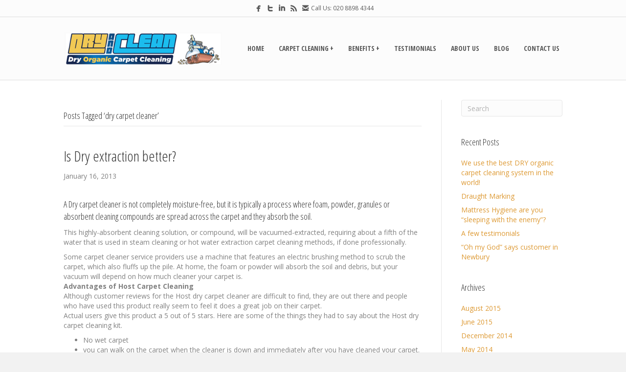

--- FILE ---
content_type: text/html; charset=UTF-8
request_url: http://dryandclean.co.uk/tag/dry-carpet-cleaner/
body_size: 9882
content:
<!DOCTYPE html>
<html lang="en-GB">
<head>
<meta charset="UTF-8" />
<meta name="viewport" content="width=device-width, initial-scale=1.0" />
<meta http-equiv="X-UA-Compatible" content="IE=edge" />
<link rel="profile" href="http://gmpg.org/xfn/11" />
<link rel="pingback" href="http://dryandclean.co.uk/xmlrpc.php" />
<!--[if lt IE 9]>
	<script src="http://dryandclean.co.uk/wp-content/themes/bb-theme/js/html5shiv.js"></script>
	<script src="http://dryandclean.co.uk/wp-content/themes/bb-theme/js/respond.min.js"></script>
<![endif]-->
<title>dry carpet cleaner &#8211; Dry and Clean</title>
<meta name='robots' content='max-image-preview:large' />
<link rel='dns-prefetch' href='//fonts.googleapis.com' />
<link rel='dns-prefetch' href='//maxcdn.bootstrapcdn.com' />
<link rel="alternate" type="application/rss+xml" title="Dry and Clean &raquo; Feed" href="http://dryandclean.co.uk/feed/" />
<link rel="alternate" type="application/rss+xml" title="Dry and Clean &raquo; dry carpet cleaner Tag Feed" href="http://dryandclean.co.uk/tag/dry-carpet-cleaner/feed/" />
<script type="text/javascript">
/* <![CDATA[ */
window._wpemojiSettings = {"baseUrl":"https:\/\/s.w.org\/images\/core\/emoji\/14.0.0\/72x72\/","ext":".png","svgUrl":"https:\/\/s.w.org\/images\/core\/emoji\/14.0.0\/svg\/","svgExt":".svg","source":{"concatemoji":"http:\/\/dryandclean.co.uk\/wp-includes\/js\/wp-emoji-release.min.js?ver=806126769bfe10b183c1f22f0fca0486"}};
/*! This file is auto-generated */
!function(i,n){var o,s,e;function c(e){try{var t={supportTests:e,timestamp:(new Date).valueOf()};sessionStorage.setItem(o,JSON.stringify(t))}catch(e){}}function p(e,t,n){e.clearRect(0,0,e.canvas.width,e.canvas.height),e.fillText(t,0,0);var t=new Uint32Array(e.getImageData(0,0,e.canvas.width,e.canvas.height).data),r=(e.clearRect(0,0,e.canvas.width,e.canvas.height),e.fillText(n,0,0),new Uint32Array(e.getImageData(0,0,e.canvas.width,e.canvas.height).data));return t.every(function(e,t){return e===r[t]})}function u(e,t,n){switch(t){case"flag":return n(e,"\ud83c\udff3\ufe0f\u200d\u26a7\ufe0f","\ud83c\udff3\ufe0f\u200b\u26a7\ufe0f")?!1:!n(e,"\ud83c\uddfa\ud83c\uddf3","\ud83c\uddfa\u200b\ud83c\uddf3")&&!n(e,"\ud83c\udff4\udb40\udc67\udb40\udc62\udb40\udc65\udb40\udc6e\udb40\udc67\udb40\udc7f","\ud83c\udff4\u200b\udb40\udc67\u200b\udb40\udc62\u200b\udb40\udc65\u200b\udb40\udc6e\u200b\udb40\udc67\u200b\udb40\udc7f");case"emoji":return!n(e,"\ud83e\udef1\ud83c\udffb\u200d\ud83e\udef2\ud83c\udfff","\ud83e\udef1\ud83c\udffb\u200b\ud83e\udef2\ud83c\udfff")}return!1}function f(e,t,n){var r="undefined"!=typeof WorkerGlobalScope&&self instanceof WorkerGlobalScope?new OffscreenCanvas(300,150):i.createElement("canvas"),a=r.getContext("2d",{willReadFrequently:!0}),o=(a.textBaseline="top",a.font="600 32px Arial",{});return e.forEach(function(e){o[e]=t(a,e,n)}),o}function t(e){var t=i.createElement("script");t.src=e,t.defer=!0,i.head.appendChild(t)}"undefined"!=typeof Promise&&(o="wpEmojiSettingsSupports",s=["flag","emoji"],n.supports={everything:!0,everythingExceptFlag:!0},e=new Promise(function(e){i.addEventListener("DOMContentLoaded",e,{once:!0})}),new Promise(function(t){var n=function(){try{var e=JSON.parse(sessionStorage.getItem(o));if("object"==typeof e&&"number"==typeof e.timestamp&&(new Date).valueOf()<e.timestamp+604800&&"object"==typeof e.supportTests)return e.supportTests}catch(e){}return null}();if(!n){if("undefined"!=typeof Worker&&"undefined"!=typeof OffscreenCanvas&&"undefined"!=typeof URL&&URL.createObjectURL&&"undefined"!=typeof Blob)try{var e="postMessage("+f.toString()+"("+[JSON.stringify(s),u.toString(),p.toString()].join(",")+"));",r=new Blob([e],{type:"text/javascript"}),a=new Worker(URL.createObjectURL(r),{name:"wpTestEmojiSupports"});return void(a.onmessage=function(e){c(n=e.data),a.terminate(),t(n)})}catch(e){}c(n=f(s,u,p))}t(n)}).then(function(e){for(var t in e)n.supports[t]=e[t],n.supports.everything=n.supports.everything&&n.supports[t],"flag"!==t&&(n.supports.everythingExceptFlag=n.supports.everythingExceptFlag&&n.supports[t]);n.supports.everythingExceptFlag=n.supports.everythingExceptFlag&&!n.supports.flag,n.DOMReady=!1,n.readyCallback=function(){n.DOMReady=!0}}).then(function(){return e}).then(function(){var e;n.supports.everything||(n.readyCallback(),(e=n.source||{}).concatemoji?t(e.concatemoji):e.wpemoji&&e.twemoji&&(t(e.twemoji),t(e.wpemoji)))}))}((window,document),window._wpemojiSettings);
/* ]]> */
</script>
<link rel='stylesheet' id='fl-builder-google-fonts-a27320e66d904072ce43236926072c93-css' href='//fonts.googleapis.com/css?family=Open+Sans%3A300%2C400%2C700&#038;ver=806126769bfe10b183c1f22f0fca0486' type='text/css' media='all' />
<link rel='stylesheet' id='fl-builder-google-fonts-8dd1e905433d8a45eb10119c12d55e69-css' href='//fonts.googleapis.com/css?family=Open+Sans+Condensed%3A300%2C700&#038;ver=806126769bfe10b183c1f22f0fca0486' type='text/css' media='all' />
<link rel='stylesheet' id='jquery.prettyphoto-css' href='http://dryandclean.co.uk/wp-content/plugins/wp-video-lightbox/css/prettyPhoto.css?ver=806126769bfe10b183c1f22f0fca0486' type='text/css' media='all' />
<link rel='stylesheet' id='video-lightbox-css' href='http://dryandclean.co.uk/wp-content/plugins/wp-video-lightbox/wp-video-lightbox.css?ver=806126769bfe10b183c1f22f0fca0486' type='text/css' media='all' />
<style id='wp-emoji-styles-inline-css' type='text/css'>

	img.wp-smiley, img.emoji {
		display: inline !important;
		border: none !important;
		box-shadow: none !important;
		height: 1em !important;
		width: 1em !important;
		margin: 0 0.07em !important;
		vertical-align: -0.1em !important;
		background: none !important;
		padding: 0 !important;
	}
</style>
<link rel='stylesheet' id='wp-block-library-css' href='http://dryandclean.co.uk/wp-includes/css/dist/block-library/style.min.css?ver=806126769bfe10b183c1f22f0fca0486' type='text/css' media='all' />
<style id='classic-theme-styles-inline-css' type='text/css'>
/*! This file is auto-generated */
.wp-block-button__link{color:#fff;background-color:#32373c;border-radius:9999px;box-shadow:none;text-decoration:none;padding:calc(.667em + 2px) calc(1.333em + 2px);font-size:1.125em}.wp-block-file__button{background:#32373c;color:#fff;text-decoration:none}
</style>
<style id='global-styles-inline-css' type='text/css'>
body{--wp--preset--color--black: #000000;--wp--preset--color--cyan-bluish-gray: #abb8c3;--wp--preset--color--white: #ffffff;--wp--preset--color--pale-pink: #f78da7;--wp--preset--color--vivid-red: #cf2e2e;--wp--preset--color--luminous-vivid-orange: #ff6900;--wp--preset--color--luminous-vivid-amber: #fcb900;--wp--preset--color--light-green-cyan: #7bdcb5;--wp--preset--color--vivid-green-cyan: #00d084;--wp--preset--color--pale-cyan-blue: #8ed1fc;--wp--preset--color--vivid-cyan-blue: #0693e3;--wp--preset--color--vivid-purple: #9b51e0;--wp--preset--gradient--vivid-cyan-blue-to-vivid-purple: linear-gradient(135deg,rgba(6,147,227,1) 0%,rgb(155,81,224) 100%);--wp--preset--gradient--light-green-cyan-to-vivid-green-cyan: linear-gradient(135deg,rgb(122,220,180) 0%,rgb(0,208,130) 100%);--wp--preset--gradient--luminous-vivid-amber-to-luminous-vivid-orange: linear-gradient(135deg,rgba(252,185,0,1) 0%,rgba(255,105,0,1) 100%);--wp--preset--gradient--luminous-vivid-orange-to-vivid-red: linear-gradient(135deg,rgba(255,105,0,1) 0%,rgb(207,46,46) 100%);--wp--preset--gradient--very-light-gray-to-cyan-bluish-gray: linear-gradient(135deg,rgb(238,238,238) 0%,rgb(169,184,195) 100%);--wp--preset--gradient--cool-to-warm-spectrum: linear-gradient(135deg,rgb(74,234,220) 0%,rgb(151,120,209) 20%,rgb(207,42,186) 40%,rgb(238,44,130) 60%,rgb(251,105,98) 80%,rgb(254,248,76) 100%);--wp--preset--gradient--blush-light-purple: linear-gradient(135deg,rgb(255,206,236) 0%,rgb(152,150,240) 100%);--wp--preset--gradient--blush-bordeaux: linear-gradient(135deg,rgb(254,205,165) 0%,rgb(254,45,45) 50%,rgb(107,0,62) 100%);--wp--preset--gradient--luminous-dusk: linear-gradient(135deg,rgb(255,203,112) 0%,rgb(199,81,192) 50%,rgb(65,88,208) 100%);--wp--preset--gradient--pale-ocean: linear-gradient(135deg,rgb(255,245,203) 0%,rgb(182,227,212) 50%,rgb(51,167,181) 100%);--wp--preset--gradient--electric-grass: linear-gradient(135deg,rgb(202,248,128) 0%,rgb(113,206,126) 100%);--wp--preset--gradient--midnight: linear-gradient(135deg,rgb(2,3,129) 0%,rgb(40,116,252) 100%);--wp--preset--font-size--small: 13px;--wp--preset--font-size--medium: 20px;--wp--preset--font-size--large: 36px;--wp--preset--font-size--x-large: 42px;--wp--preset--spacing--20: 0.44rem;--wp--preset--spacing--30: 0.67rem;--wp--preset--spacing--40: 1rem;--wp--preset--spacing--50: 1.5rem;--wp--preset--spacing--60: 2.25rem;--wp--preset--spacing--70: 3.38rem;--wp--preset--spacing--80: 5.06rem;--wp--preset--shadow--natural: 6px 6px 9px rgba(0, 0, 0, 0.2);--wp--preset--shadow--deep: 12px 12px 50px rgba(0, 0, 0, 0.4);--wp--preset--shadow--sharp: 6px 6px 0px rgba(0, 0, 0, 0.2);--wp--preset--shadow--outlined: 6px 6px 0px -3px rgba(255, 255, 255, 1), 6px 6px rgba(0, 0, 0, 1);--wp--preset--shadow--crisp: 6px 6px 0px rgba(0, 0, 0, 1);}:where(.is-layout-flex){gap: 0.5em;}:where(.is-layout-grid){gap: 0.5em;}body .is-layout-flow > .alignleft{float: left;margin-inline-start: 0;margin-inline-end: 2em;}body .is-layout-flow > .alignright{float: right;margin-inline-start: 2em;margin-inline-end: 0;}body .is-layout-flow > .aligncenter{margin-left: auto !important;margin-right: auto !important;}body .is-layout-constrained > .alignleft{float: left;margin-inline-start: 0;margin-inline-end: 2em;}body .is-layout-constrained > .alignright{float: right;margin-inline-start: 2em;margin-inline-end: 0;}body .is-layout-constrained > .aligncenter{margin-left: auto !important;margin-right: auto !important;}body .is-layout-constrained > :where(:not(.alignleft):not(.alignright):not(.alignfull)){max-width: var(--wp--style--global--content-size);margin-left: auto !important;margin-right: auto !important;}body .is-layout-constrained > .alignwide{max-width: var(--wp--style--global--wide-size);}body .is-layout-flex{display: flex;}body .is-layout-flex{flex-wrap: wrap;align-items: center;}body .is-layout-flex > *{margin: 0;}body .is-layout-grid{display: grid;}body .is-layout-grid > *{margin: 0;}:where(.wp-block-columns.is-layout-flex){gap: 2em;}:where(.wp-block-columns.is-layout-grid){gap: 2em;}:where(.wp-block-post-template.is-layout-flex){gap: 1.25em;}:where(.wp-block-post-template.is-layout-grid){gap: 1.25em;}.has-black-color{color: var(--wp--preset--color--black) !important;}.has-cyan-bluish-gray-color{color: var(--wp--preset--color--cyan-bluish-gray) !important;}.has-white-color{color: var(--wp--preset--color--white) !important;}.has-pale-pink-color{color: var(--wp--preset--color--pale-pink) !important;}.has-vivid-red-color{color: var(--wp--preset--color--vivid-red) !important;}.has-luminous-vivid-orange-color{color: var(--wp--preset--color--luminous-vivid-orange) !important;}.has-luminous-vivid-amber-color{color: var(--wp--preset--color--luminous-vivid-amber) !important;}.has-light-green-cyan-color{color: var(--wp--preset--color--light-green-cyan) !important;}.has-vivid-green-cyan-color{color: var(--wp--preset--color--vivid-green-cyan) !important;}.has-pale-cyan-blue-color{color: var(--wp--preset--color--pale-cyan-blue) !important;}.has-vivid-cyan-blue-color{color: var(--wp--preset--color--vivid-cyan-blue) !important;}.has-vivid-purple-color{color: var(--wp--preset--color--vivid-purple) !important;}.has-black-background-color{background-color: var(--wp--preset--color--black) !important;}.has-cyan-bluish-gray-background-color{background-color: var(--wp--preset--color--cyan-bluish-gray) !important;}.has-white-background-color{background-color: var(--wp--preset--color--white) !important;}.has-pale-pink-background-color{background-color: var(--wp--preset--color--pale-pink) !important;}.has-vivid-red-background-color{background-color: var(--wp--preset--color--vivid-red) !important;}.has-luminous-vivid-orange-background-color{background-color: var(--wp--preset--color--luminous-vivid-orange) !important;}.has-luminous-vivid-amber-background-color{background-color: var(--wp--preset--color--luminous-vivid-amber) !important;}.has-light-green-cyan-background-color{background-color: var(--wp--preset--color--light-green-cyan) !important;}.has-vivid-green-cyan-background-color{background-color: var(--wp--preset--color--vivid-green-cyan) !important;}.has-pale-cyan-blue-background-color{background-color: var(--wp--preset--color--pale-cyan-blue) !important;}.has-vivid-cyan-blue-background-color{background-color: var(--wp--preset--color--vivid-cyan-blue) !important;}.has-vivid-purple-background-color{background-color: var(--wp--preset--color--vivid-purple) !important;}.has-black-border-color{border-color: var(--wp--preset--color--black) !important;}.has-cyan-bluish-gray-border-color{border-color: var(--wp--preset--color--cyan-bluish-gray) !important;}.has-white-border-color{border-color: var(--wp--preset--color--white) !important;}.has-pale-pink-border-color{border-color: var(--wp--preset--color--pale-pink) !important;}.has-vivid-red-border-color{border-color: var(--wp--preset--color--vivid-red) !important;}.has-luminous-vivid-orange-border-color{border-color: var(--wp--preset--color--luminous-vivid-orange) !important;}.has-luminous-vivid-amber-border-color{border-color: var(--wp--preset--color--luminous-vivid-amber) !important;}.has-light-green-cyan-border-color{border-color: var(--wp--preset--color--light-green-cyan) !important;}.has-vivid-green-cyan-border-color{border-color: var(--wp--preset--color--vivid-green-cyan) !important;}.has-pale-cyan-blue-border-color{border-color: var(--wp--preset--color--pale-cyan-blue) !important;}.has-vivid-cyan-blue-border-color{border-color: var(--wp--preset--color--vivid-cyan-blue) !important;}.has-vivid-purple-border-color{border-color: var(--wp--preset--color--vivid-purple) !important;}.has-vivid-cyan-blue-to-vivid-purple-gradient-background{background: var(--wp--preset--gradient--vivid-cyan-blue-to-vivid-purple) !important;}.has-light-green-cyan-to-vivid-green-cyan-gradient-background{background: var(--wp--preset--gradient--light-green-cyan-to-vivid-green-cyan) !important;}.has-luminous-vivid-amber-to-luminous-vivid-orange-gradient-background{background: var(--wp--preset--gradient--luminous-vivid-amber-to-luminous-vivid-orange) !important;}.has-luminous-vivid-orange-to-vivid-red-gradient-background{background: var(--wp--preset--gradient--luminous-vivid-orange-to-vivid-red) !important;}.has-very-light-gray-to-cyan-bluish-gray-gradient-background{background: var(--wp--preset--gradient--very-light-gray-to-cyan-bluish-gray) !important;}.has-cool-to-warm-spectrum-gradient-background{background: var(--wp--preset--gradient--cool-to-warm-spectrum) !important;}.has-blush-light-purple-gradient-background{background: var(--wp--preset--gradient--blush-light-purple) !important;}.has-blush-bordeaux-gradient-background{background: var(--wp--preset--gradient--blush-bordeaux) !important;}.has-luminous-dusk-gradient-background{background: var(--wp--preset--gradient--luminous-dusk) !important;}.has-pale-ocean-gradient-background{background: var(--wp--preset--gradient--pale-ocean) !important;}.has-electric-grass-gradient-background{background: var(--wp--preset--gradient--electric-grass) !important;}.has-midnight-gradient-background{background: var(--wp--preset--gradient--midnight) !important;}.has-small-font-size{font-size: var(--wp--preset--font-size--small) !important;}.has-medium-font-size{font-size: var(--wp--preset--font-size--medium) !important;}.has-large-font-size{font-size: var(--wp--preset--font-size--large) !important;}.has-x-large-font-size{font-size: var(--wp--preset--font-size--x-large) !important;}
.wp-block-navigation a:where(:not(.wp-element-button)){color: inherit;}
:where(.wp-block-post-template.is-layout-flex){gap: 1.25em;}:where(.wp-block-post-template.is-layout-grid){gap: 1.25em;}
:where(.wp-block-columns.is-layout-flex){gap: 2em;}:where(.wp-block-columns.is-layout-grid){gap: 2em;}
.wp-block-pullquote{font-size: 1.5em;line-height: 1.6;}
</style>
<link rel='stylesheet' id='font-awesome-css' href='https://maxcdn.bootstrapcdn.com/font-awesome/4.7.0/css/font-awesome.min.css?ver=1.9.5.3' type='text/css' media='all' />
<link rel='stylesheet' id='mono-social-icons-css' href='http://dryandclean.co.uk/wp-content/themes/bb-theme/css/mono-social-icons.css?ver=1.5.4' type='text/css' media='all' />
<link rel='stylesheet' id='jquery-magnificpopup-css' href='http://dryandclean.co.uk/wp-content/plugins/bb-plugin/css/jquery.magnificpopup.css?ver=1.9.5.3' type='text/css' media='all' />
<link rel='stylesheet' id='bootstrap-css' href='http://dryandclean.co.uk/wp-content/themes/bb-theme/css/bootstrap.min.css?ver=1.5.4' type='text/css' media='all' />
<link rel='stylesheet' id='fl-automator-skin-css' href='http://dryandclean.co.uk/wp-content/uploads/bb-theme/skin-556d68244e14b.css?ver=1.5.4' type='text/css' media='all' />
<script type="text/javascript" src="http://dryandclean.co.uk/wp-includes/js/jquery/jquery.min.js?ver=3.7.1" id="jquery-core-js"></script>
<script type="text/javascript" src="http://dryandclean.co.uk/wp-includes/js/jquery/jquery-migrate.min.js?ver=3.4.1" id="jquery-migrate-js"></script>
<script type="text/javascript" src="http://dryandclean.co.uk/wp-content/plugins/wp-video-lightbox/js/jquery.prettyPhoto.js?ver=3.1.6" id="jquery.prettyphoto-js"></script>
<script type="text/javascript" id="video-lightbox-js-extra">
/* <![CDATA[ */
var vlpp_vars = {"prettyPhoto_rel":"wp-video-lightbox","animation_speed":"fast","slideshow":"5000","autoplay_slideshow":"false","opacity":"0.80","show_title":"true","allow_resize":"true","allow_expand":"true","default_width":"640","default_height":"480","counter_separator_label":"\/","theme":"pp_default","horizontal_padding":"20","hideflash":"false","wmode":"opaque","autoplay":"true","modal":"false","deeplinking":"false","overlay_gallery":"true","overlay_gallery_max":"30","keyboard_shortcuts":"true","ie6_fallback":"true"};
/* ]]> */
</script>
<script type="text/javascript" src="http://dryandclean.co.uk/wp-content/plugins/wp-video-lightbox/js/video-lightbox.js?ver=3.1.6" id="video-lightbox-js"></script>
<script type="text/javascript" src="http://dryandclean.co.uk/wp-content/plugins/twitter-tweets/js/weblizar-fronend-twitter-tweets.js?ver=1" id="wl-weblizar-fronend-twitter-tweets-js"></script>
<link rel="https://api.w.org/" href="http://dryandclean.co.uk/wp-json/" /><link rel="alternate" type="application/json" href="http://dryandclean.co.uk/wp-json/wp/v2/tags/21" /><link rel="EditURI" type="application/rsd+xml" title="RSD" href="http://dryandclean.co.uk/xmlrpc.php?rsd" />

<script>
            WP_VIDEO_LIGHTBOX_VERSION="1.9.11";
            WP_VID_LIGHTBOX_URL="http://dryandclean.co.uk/wp-content/plugins/wp-video-lightbox";
                        function wpvl_paramReplace(name, string, value) {
                // Find the param with regex
                // Grab the first character in the returned string (should be ? or &)
                // Replace our href string with our new value, passing on the name and delimeter

                var re = new RegExp("[\?&]" + name + "=([^&#]*)");
                var matches = re.exec(string);
                var newString;

                if (matches === null) {
                    // if there are no params, append the parameter
                    newString = string + '?' + name + '=' + value;
                } else {
                    var delimeter = matches[0].charAt(0);
                    newString = string.replace(re, delimeter + name + "=" + value);
                }
                return newString;
            }
            </script><link rel="stylesheet" href="http://dryandclean.co.uk/wp-content/themes/bb-theme-child/style.css" /></head>

<body class="archive tag tag-dry-carpet-cleaner tag-21 fl-preset-default fl-full-width" itemscope="itemscope" itemtype="http://schema.org/WebPage">
<div class="fl-page">
	<header class="fl-page-header fl-page-header-fixed fl-page-nav-right">
	<div class="fl-page-header-wrap">
		<div class="fl-page-header-container container">
			<div class="fl-page-header-row row">
				<div class="fl-page-logo-wrap col-md-3 col-sm-12">
					<div class="fl-page-header-logo">
						<a href="http://dryandclean.co.uk/"><img class="fl-logo-img" itemscope itemtype="http://schema.org/ImageObject" src="http://dryandclean.co.uk/wp-content/uploads/2015/05/Screen-Shot-2015-05-17-at-17.02.24.png" data-retina="" alt="Dry and Clean" /><meta itemprop="name" content="Dry and Clean" /></a>
					</div>
				</div>
				<div class="fl-page-fixed-nav-wrap col-md-9 col-sm-12">
					<div class="fl-page-nav-wrap">
						<nav class="fl-page-nav fl-nav navbar navbar-default" role="navigation">
							<div class="fl-page-nav-collapse collapse navbar-collapse">
								<ul id="menu-top-menu" class="nav navbar-nav navbar-right menu"><li id="menu-item-123" class="menu-item menu-item-type-post_type menu-item-object-page menu-item-home menu-item-123"><a href="http://dryandclean.co.uk/">Home</a></li>
<li id="menu-item-122" class="menu-item menu-item-type-post_type menu-item-object-page menu-item-has-children menu-item-122"><a href="http://dryandclean.co.uk/carpet-cleaning/">Carpet Cleaning +</a>
<ul class="sub-menu">
	<li id="menu-item-439" class="menu-item menu-item-type-post_type menu-item-object-page menu-item-439"><a href="http://dryandclean.co.uk/carpet-cleaning/upholstery-cleaning/">Upholstery Cleaning</a></li>
	<li id="menu-item-438" class="menu-item menu-item-type-post_type menu-item-object-page menu-item-438"><a href="http://dryandclean.co.uk/carpet-cleaning/mattress-cleaning/">Mattress Cleaning</a></li>
	<li id="menu-item-437" class="menu-item menu-item-type-post_type menu-item-object-page menu-item-437"><a href="http://dryandclean.co.uk/carpet-cleaning/tile-and-grout-cleaning/">Tile and Grout Cleaning</a></li>
	<li id="menu-item-436" class="menu-item menu-item-type-post_type menu-item-object-page menu-item-436"><a href="http://dryandclean.co.uk/carpet-cleaning/other-services/">Other Services</a></li>
</ul>
</li>
<li id="menu-item-124" class="menu-item menu-item-type-custom menu-item-object-custom menu-item-has-children menu-item-124"><a href="#">Benefits +</a>
<ul class="sub-menu">
	<li id="menu-item-434" class="menu-item menu-item-type-post_type menu-item-object-page menu-item-434"><a href="http://dryandclean.co.uk/benefits/why-dry-organic/">Why Dry Organic?</a></li>
	<li id="menu-item-435" class="menu-item menu-item-type-post_type menu-item-object-page menu-item-435"><a href="http://dryandclean.co.uk/benefits/environmentally-friendly/">Environmentally Friendly</a></li>
</ul>
</li>
<li id="menu-item-433" class="menu-item menu-item-type-post_type menu-item-object-page menu-item-433"><a href="http://dryandclean.co.uk/testimonials/">Testimonials</a></li>
<li id="menu-item-432" class="menu-item menu-item-type-post_type menu-item-object-page menu-item-432"><a href="http://dryandclean.co.uk/about-us/">About Us</a></li>
<li id="menu-item-431" class="menu-item menu-item-type-post_type menu-item-object-page current_page_parent menu-item-431"><a href="http://dryandclean.co.uk/blog/">Blog</a></li>
<li id="menu-item-430" class="menu-item menu-item-type-post_type menu-item-object-page menu-item-430"><a href="http://dryandclean.co.uk/contact-us/">Contact Us</a></li>
</ul>							</div>
						</nav>
					</div>
				</div>
			</div>
		</div>
	</div>
</header><!-- .fl-page-header-fixed --><div class="fl-page-bar">
	<div class="fl-page-bar-container container">
		<div class="fl-page-bar-row row">
			<div class="col-md-12 text-center clearfix"><div class="fl-social-icons">
<a href="https://www.facebook.com/1dryandclean" target="_blank" class="fl-icon fl-icon-color-mono fl-icon-facebook fl-icon-facebook-regular"></a><a href="https://twitter.com/dryandclean" target="_blank" class="fl-icon fl-icon-color-mono fl-icon-twitter fl-icon-twitter-regular"></a><a href="http://www.linkedin.com/in/dryandclean" target="_blank" class="fl-icon fl-icon-color-mono fl-icon-linkedin fl-icon-linkedin-regular"></a><a href="http://dryandclean.co.uk//feed" target="_blank" class="fl-icon fl-icon-color-mono fl-icon-rss fl-icon-rss-regular"></a><a href="mailto:http://dryandclean.co.uk//contact-us/" class="fl-icon fl-icon-color-mono fl-icon-email fl-icon-email-regular"></a></div><div class="fl-page-bar-text fl-page-bar-text-1">Call Us: <a href="tel:02088984344">020 8898 4344</a></div></div>					</div>
	</div>
</div><!-- .fl-page-bar --><header class="fl-page-header fl-page-header-primary fl-page-nav-right fl-page-nav-toggle-button" itemscope="itemscope" itemtype="http://schema.org/WPHeader">
	<div class="fl-page-header-wrap">
		<div class="fl-page-header-container container">
			<div class="fl-page-header-row row">
				<div class="col-md-4 col-sm-12 fl-page-header-logo-col">
					<div class="fl-page-header-logo" itemscope="itemscope" itemtype="http://schema.org/Organization">
						<a href="http://dryandclean.co.uk/" itemprop="url"><img class="fl-logo-img" itemscope itemtype="http://schema.org/ImageObject" src="http://dryandclean.co.uk/wp-content/uploads/2015/05/Screen-Shot-2015-05-17-at-17.02.24.png" data-retina="" alt="Dry and Clean" /><meta itemprop="name" content="Dry and Clean" /></a>
					</div>
				</div>
				<div class="fl-page-nav-col col-md-8 col-sm-12">
					<div class="fl-page-nav-wrap">
						<nav class="fl-page-nav fl-nav navbar navbar-default" itemscope="itemscope" itemtype="http://schema.org/SiteNavigationElement">
							<button type="button" class="navbar-toggle" data-toggle="collapse" data-target=".fl-page-nav-collapse">
								<span>Menu</span>
							</button>
							<div class="fl-page-nav-collapse collapse navbar-collapse">
								<ul id="menu-top-menu-1" class="nav navbar-nav navbar-right menu"><li class="menu-item menu-item-type-post_type menu-item-object-page menu-item-home menu-item-123"><a href="http://dryandclean.co.uk/">Home</a></li>
<li class="menu-item menu-item-type-post_type menu-item-object-page menu-item-has-children menu-item-122"><a href="http://dryandclean.co.uk/carpet-cleaning/">Carpet Cleaning +</a>
<ul class="sub-menu">
	<li class="menu-item menu-item-type-post_type menu-item-object-page menu-item-439"><a href="http://dryandclean.co.uk/carpet-cleaning/upholstery-cleaning/">Upholstery Cleaning</a></li>
	<li class="menu-item menu-item-type-post_type menu-item-object-page menu-item-438"><a href="http://dryandclean.co.uk/carpet-cleaning/mattress-cleaning/">Mattress Cleaning</a></li>
	<li class="menu-item menu-item-type-post_type menu-item-object-page menu-item-437"><a href="http://dryandclean.co.uk/carpet-cleaning/tile-and-grout-cleaning/">Tile and Grout Cleaning</a></li>
	<li class="menu-item menu-item-type-post_type menu-item-object-page menu-item-436"><a href="http://dryandclean.co.uk/carpet-cleaning/other-services/">Other Services</a></li>
</ul>
</li>
<li class="menu-item menu-item-type-custom menu-item-object-custom menu-item-has-children menu-item-124"><a href="#">Benefits +</a>
<ul class="sub-menu">
	<li class="menu-item menu-item-type-post_type menu-item-object-page menu-item-434"><a href="http://dryandclean.co.uk/benefits/why-dry-organic/">Why Dry Organic?</a></li>
	<li class="menu-item menu-item-type-post_type menu-item-object-page menu-item-435"><a href="http://dryandclean.co.uk/benefits/environmentally-friendly/">Environmentally Friendly</a></li>
</ul>
</li>
<li class="menu-item menu-item-type-post_type menu-item-object-page menu-item-433"><a href="http://dryandclean.co.uk/testimonials/">Testimonials</a></li>
<li class="menu-item menu-item-type-post_type menu-item-object-page menu-item-432"><a href="http://dryandclean.co.uk/about-us/">About Us</a></li>
<li class="menu-item menu-item-type-post_type menu-item-object-page current_page_parent menu-item-431"><a href="http://dryandclean.co.uk/blog/">Blog</a></li>
<li class="menu-item menu-item-type-post_type menu-item-object-page menu-item-430"><a href="http://dryandclean.co.uk/contact-us/">Contact Us</a></li>
</ul>							</div>
						</nav>
					</div>
				</div>
			</div>
		</div>
	</div>
</header><!-- .fl-page-header -->	<div class="fl-page-content" itemprop="mainContentOfPage">
	
		
<div class="fl-archive container">
	<div class="row">
		
				
		<div class="fl-content fl-content-left col-md-9" itemscope="itemscope" itemtype="http://schema.org/Blog">

			<header class="fl-archive-header">
	<h1 class="fl-archive-title">Posts Tagged &#8216;dry carpet cleaner&#8217;</h1>
</header>			
						
									<article class="fl-post post-220 post type-post status-publish format-standard hentry category-carpet-cleaning tag-dry-carpet-cleaner tag-host tag-organic-carpet-cleaning-2" id="fl-post-220" itemscope="itemscope" itemtype="http://schema.org/BlogPosting">
	
	
	<header class="fl-post-header">
		<h2 class="fl-post-title" itemprop="headline">
			<a href="http://dryandclean.co.uk/is-dry-extraction-better/" rel="bookmark" title="Is Dry extraction better?">Is Dry extraction better?</a>
					</h2>
		<div class="fl-post-meta fl-post-meta-top"><span class="fl-post-date">January 16, 2013</span></div><meta itemscope itemprop="mainEntityOfPage" itemid="http://dryandclean.co.uk/is-dry-extraction-better/" /><meta itemprop="datePublished" content="2013-01-16" /><meta itemprop="dateModified" content="2013-01-16" /><div itemprop="publisher" itemscope itemtype="https://schema.org/Organization"><meta itemprop="name" content="Dry and Clean"><div itemprop="logo" itemscope itemtype="https://schema.org/ImageObject"><meta itemprop="url" content="http://dryandclean.co.uk/wp-content/uploads/2015/05/Screen-Shot-2015-05-17-at-17.02.24.png"></div></div><div itemscope itemprop="author" itemtype="http://schema.org/Person"><meta itemprop="url" content="http://dryandclean.co.uk/author/steven/" /><meta itemprop="name" content="Steven Lawrence" /></div><div itemprop="interactionStatistic" itemscope itemtype="http://schema.org/InteractionCounter"><meta itemprop="interactionType" content="http://schema.org/CommentAction" /><meta itemprop="userInteractionCount" content="0" /></div>	</header><!-- .fl-post-header -->

	
	<div class="fl-post-content clearfix" itemprop="text">
		<h4>A Dry carpet cleaner is not completely moisture-free, but it is typically a process where foam, powder, granules or absorbent cleaning compounds are spread across the carpet and they absorb the soil.</h4>
<p>This highly-absorbent cleaning solution, or compound, will be vacuumed-extracted, requiring about a fifth of the water that is used in steam cleaning or hot water extraction carpet cleaning methods, if done professionally.</p>
<div id="post-body-2975410556685569159">Some carpet cleaner service providers use a machine that features an electric brushing method to scrub the carpet, which also fluffs up the pile. At home, the foam or powder will absorb the soil and debris, but your vacuum will depend on how much cleaner your carpet is.</div>
<div></div>
<div><strong>Advantages of Host Carpet Cleaning</strong><br />
Although customer reviews for the Host dry carpet cleaner are difficult to find, they are out there and people who have used this product really seem to feel it does a great job on their carpet.<br />
Actual users give this product a 5 out of 5 stars. Here are some of the things they had to say about the Host dry carpet cleaning kit.</p>
<ul>
<li>No wet carpet</li>
<li>you can walk on the carpet when the cleaner is down and immediately after you have cleaned your carpet.</li>
<li>Excellent at removing stains and odors one customer wrote: “I’ve used HOST for over 20 years…it’s been great for my carpets.”</li>
<li>Easy to use</li>
<li>Cleans natural fiber rugs that you can’t use wet cleaning methods on</li>
<li>All natural biodegradable ingredients</li>
</ul>
<div><strong>Disadvantages</strong><br />
The few reviews that could be found were all overwhelmingly positive so there seems to be few real disadvantages to using this product though several reviewers did reveal two or three problems.</p>
<ul>
<li>The Product is difficult to find</li>
<li>somewhat messy</li>
<li>clogs up some vacuum cleaners.</li>
</ul>
<p>Of the three disadvantages that consumers listed, the most problematic one is the difficulty in finding this product. However, there seems to be plenty of sites that sell the Host dry carpet cleaning kit online and the official Host website does list distributors that handle their product if you type in your post code.<br />
As for the other two disadvantages some reviewers stated that using a wet/dry vac to do the initial vacuuming after using the Host dry carpet cleaner helps prevent clogs in your home vacuum and it does appear that dry carpet cleaning would be less messier than emptying those dirty buckets from traditional carpet cleaning.</p>
<p>So, It seems the answer is a definite  YES!!</p>
</div>
</div>
<div id="jp-post-flair"></div>
	</div><!-- .fl-post-content -->

	<div class="fl-post-meta fl-post-meta-bottom"><div class="fl-post-cats-tags">Posted in <a href="http://dryandclean.co.uk/category/carpet-cleaning/" rel="category tag">Carpet Cleaning</a> and tagged <a href="http://dryandclean.co.uk/tag/dry-carpet-cleaner/" rel="tag">dry carpet cleaner</a>, <a href="http://dryandclean.co.uk/tag/host/" rel="tag">HOST</a>, <a href="http://dryandclean.co.uk/tag/organic-carpet-cleaning-2/" rel="tag">organic carpet cleaning</a></div></div>
	
</article>
<!-- .fl-post -->								
								
						
		</div>
		
		<div class="fl-sidebar fl-sidebar-right fl-sidebar-display-desktop col-md-3" itemscope="itemscope" itemtype="http://schema.org/WPSideBar">
		<aside id="search-2" class="fl-widget widget_search"><form method="get" role="search" action="http://dryandclean.co.uk/" title="Type and press Enter to search.">
	<input type="text" class="fl-search-input" name="s" class="form-control" value="Search" onfocus="if (this.value == 'Search') { this.value = ''; }" onblur="if (this.value == '') this.value='Search';">
</form></aside>
		<aside id="recent-posts-2" class="fl-widget widget_recent_entries">
		<h4 class="fl-widget-title">Recent Posts</h4>
		<ul>
											<li>
					<a href="http://dryandclean.co.uk/we-use-the-best-dry-organic-carpet-cleaning-system-in-the-world/">We use the best DRY organic carpet cleaning system in the world!</a>
									</li>
											<li>
					<a href="http://dryandclean.co.uk/355/">Draught Marking</a>
									</li>
											<li>
					<a href="http://dryandclean.co.uk/mattress-hygiene-are-you-sleeping-with-the-enemy/">Mattress Hygiene are you “sleeping with the enemy”?</a>
									</li>
											<li>
					<a href="http://dryandclean.co.uk/a-few-testimonials/">A few testimonials</a>
									</li>
											<li>
					<a href="http://dryandclean.co.uk/oh-my-god-says-customer-in-newbury/">“Oh my God” says customer in Newbury</a>
									</li>
					</ul>

		</aside><aside id="archives-2" class="fl-widget widget_archive"><h4 class="fl-widget-title">Archives</h4>
			<ul>
					<li><a href='http://dryandclean.co.uk/2015/08/'>August 2015</a></li>
	<li><a href='http://dryandclean.co.uk/2015/06/'>June 2015</a></li>
	<li><a href='http://dryandclean.co.uk/2014/12/'>December 2014</a></li>
	<li><a href='http://dryandclean.co.uk/2014/05/'>May 2014</a></li>
	<li><a href='http://dryandclean.co.uk/2014/01/'>January 2014</a></li>
	<li><a href='http://dryandclean.co.uk/2013/12/'>December 2013</a></li>
	<li><a href='http://dryandclean.co.uk/2013/01/'>January 2013</a></li>
	<li><a href='http://dryandclean.co.uk/2012/12/'>December 2012</a></li>
	<li><a href='http://dryandclean.co.uk/2011/05/'>May 2011</a></li>
			</ul>

			</aside><aside id="categories-2" class="fl-widget widget_categories"><h4 class="fl-widget-title">Categories</h4>
			<ul>
					<li class="cat-item cat-item-2"><a href="http://dryandclean.co.uk/category/area-rug-cleaning/">Area Rug Cleaning</a>
</li>
	<li class="cat-item cat-item-3"><a href="http://dryandclean.co.uk/category/carpet-cleaning/">Carpet Cleaning</a>
</li>
	<li class="cat-item cat-item-4"><a href="http://dryandclean.co.uk/category/explainations/">Explainations</a>
</li>
	<li class="cat-item cat-item-5"><a href="http://dryandclean.co.uk/category/mattress-cleaning/">Mattress Cleaning</a>
</li>
	<li class="cat-item cat-item-6"><a href="http://dryandclean.co.uk/category/testimonials/">Testimonials</a>
</li>
	<li class="cat-item cat-item-1"><a href="http://dryandclean.co.uk/category/uncategorized/">Uncategorized</a>
</li>
			</ul>

			</aside><aside id="meta-2" class="fl-widget widget_meta"><h4 class="fl-widget-title">Meta</h4>
		<ul>
						<li><a href="http://dryandclean.co.uk/wp-login.php">Log in</a></li>
			<li><a href="http://dryandclean.co.uk/feed/">Entries feed</a></li>
			<li><a href="http://dryandclean.co.uk/comments/feed/">Comments feed</a></li>

			<li><a href="https://en-gb.wordpress.org/">WordPress.org</a></li>
		</ul>

		</aside>	</div>		
	</div>
</div>

			
	</div><!-- .fl-page-content -->
		<footer class="fl-page-footer-wrap" itemscope="itemscope" itemtype="http://schema.org/WPFooter">
		<div class="fl-page-footer-widgets">
	<div class="fl-page-footer-widgets-container container">
		<div class="fl-page-footer-widgets-row row">
		<div class="col-sm-3 col-md-3">
		<aside id="recent-posts-4" class="fl-widget widget_recent_entries">
		<h4 class="fl-widget-title">Recent Posts</h4>
		<ul>
											<li>
					<a href="http://dryandclean.co.uk/we-use-the-best-dry-organic-carpet-cleaning-system-in-the-world/">We use the best DRY organic carpet cleaning system in the world!</a>
									</li>
											<li>
					<a href="http://dryandclean.co.uk/355/">Draught Marking</a>
									</li>
											<li>
					<a href="http://dryandclean.co.uk/mattress-hygiene-are-you-sleeping-with-the-enemy/">Mattress Hygiene are you “sleeping with the enemy”?</a>
									</li>
											<li>
					<a href="http://dryandclean.co.uk/a-few-testimonials/">A few testimonials</a>
									</li>
											<li>
					<a href="http://dryandclean.co.uk/oh-my-god-says-customer-in-newbury/">“Oh my God” says customer in Newbury</a>
									</li>
					</ul>

		</aside></div><div class="col-sm-3 col-md-3"><aside id="text-3" class="fl-widget widget_text"><h4 class="fl-widget-title">What We Do</h4>			<div class="textwidget"><a id="696bbc47ac671" rel="wp-video-lightbox" href="https://www.youtube.com/watch?v=ZO3_vM93egY&#038;rel=0&#038;width=640&#038;height=480" title=""><div class="wpvl_auto_thumb_box_wrapper"><div class="wpvl_auto_thumb_box"><img src="https://img.youtube.com/vi/ZO3_vM93egY/0.jpg" class="video_lightbox_auto_anchor_image" alt="" /><div class="wpvl_auto_thumb_play"><img src="http://dryandclean.co.uk/wp-content/plugins/wp-video-lightbox/images/play.png" class="wpvl_playbutton" /></div></div></div></a>    <script>
    /* <![CDATA[ */
    jQuery(document).ready(function($){
        $(function(){
            var width = $(window).innerWidth();
            var setwidth = parseFloat(640);
            var ratio = parseFloat(0.75);
            var height = parseFloat(480);
            var link = 'https://www.youtube.com/watch?v=ZO3_vM93egY&amp;rel=0&amp;width=640&amp;height=480';
            if(width < setwidth)
            {
                height = Math.floor(width * 0.75);
                //console.log("device width "+width+", set width "+640+", ratio "+0.75+", new height "+ height);
                var new_url = wpvl_paramReplace('width', link, width);
                var new_url = wpvl_paramReplace('height', new_url, height);
                $("a#696bbc47ac671").attr('href', new_url);
                //console.log(new_url);
            }
        });
    });
    /* ]]> */
    </script></div>
		</aside></div><div class="col-sm-3 col-md-3"><aside id="text-4" class="fl-widget widget_text"><h4 class="fl-widget-title">Address</h4>			<div class="textwidget">Unit F3<br>
Kingsway Business Park,<br>
Oldfield Road, Hampton,<br>
TW12 2HD<br><br>
t: <a href="tel:02088984344">020 8898 4344</a><br>
m: <a href="tel:07956282994">07956 282944</a> (or txt)<br> info@dryandclean.co.uk</div>
		</aside></div><div class="col-sm-3 col-md-3"><aside id="text-5" class="fl-widget widget_text"><h4 class="fl-widget-title">Terms and Conditions</h4>			<div class="textwidget">Please read <a href="http://dryandclean.co.uk/terms-and-conditions/">these terms</a> carefully before using this website. Using our website indicates that you accept the terms.<br><br>
<a href="http://Dryad lean.co.uk/Disclaimer.pdf">Disclaimer</a><br><br><img src="http://dryandclean.co.uk/wp-content/uploads/2015/05/host-logo1.jpg"></div>
		</aside></div>		</div>
	</div>
</div><!-- .fl-page-footer-widgets -->	</footer>
		</div><!-- .fl-page -->
<script type="text/javascript" src="http://dryandclean.co.uk/wp-content/themes/bb-theme/js/jquery.throttle.min.js?ver=1.5.4" id="jquery-throttle-js"></script>
<script type="text/javascript" src="http://dryandclean.co.uk/wp-content/plugins/bb-plugin/js/jquery.magnificpopup.min.js?ver=1.9.5.3" id="jquery-magnificpopup-js"></script>
<script type="text/javascript" src="http://dryandclean.co.uk/wp-content/plugins/bb-plugin/js/jquery.fitvids.js?ver=1.9.5.3" id="jquery-fitvids-js"></script>
<script type="text/javascript" src="http://dryandclean.co.uk/wp-content/themes/bb-theme/js/bootstrap.min.js?ver=1.5.4" id="bootstrap-js"></script>
<script type="text/javascript" src="http://dryandclean.co.uk/wp-content/themes/bb-theme/js/theme.js?ver=1.5.4" id="fl-automator-js"></script>
</body>
</html>